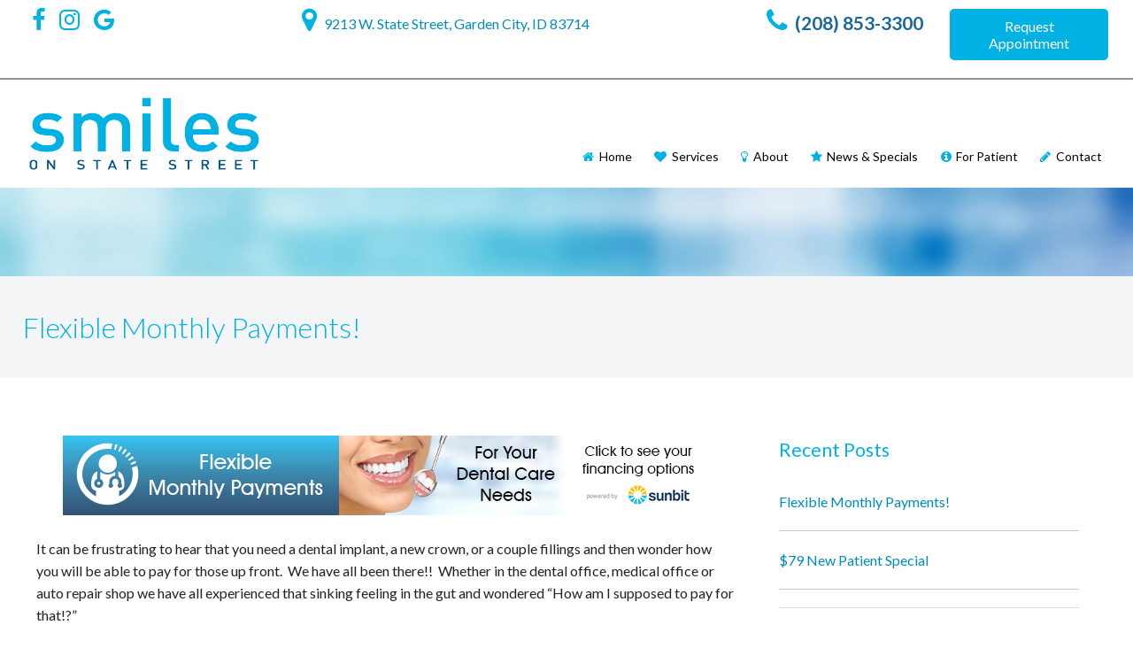

--- FILE ---
content_type: text/html; charset=UTF-8
request_url: https://smilesonstatestreet.com/flexible-monthly-payments/
body_size: 12183
content:
<!DOCTYPE html>
<html lang="en-US">
<head>
<title>Flexible Monthly Payments!</title>

<meta name="keywords" content="" />
<meta name="robots" content="index,follow" />
<meta name="googlebot" content="index,follow" />
<meta name="google-site-verification" content="9A6VWVvlS7I287ICcSF87RIAIyEjOkpNtQhnYpZogjI" />
<meta property="og:title" content="Flexible Monthly Payments!" />
<meta property="og:image" content="https://smilesonstatestreet.com/wp-content/uploads/2021/09/Sunbit-web-banner-dental-300x250-1.png"/>
<meta property="og:description" content="" />
<link rel="shortcut icon" href="https://smilesonstatestreet.com/wp-content/themes/kdw-framework4/images/favicon.ico?v=1769517632" />
<meta charset="UTF-8">
<meta name="viewport" content="width=device-width, initial-scale=1, maximum-scale=1, user-scalable=no">	
<meta http-equiv="X-UA-Compatible" content="IE=7,9,10,edge" >
<link rel="profile" href="//gmpg.org/xfn/11">
<link rel="pingback" href="https://smilesonstatestreet.com/xmlrpc.php">
<!-- Facebook Pixel Code -->
<script>
!function(f,b,e,v,n,t,s)
{if(f.fbq)return;n=f.fbq=function(){n.callMethod?
n.callMethod.apply(n,arguments):n.queue.push(arguments)};
if(!f._fbq)f._fbq=n;n.push=n;n.loaded=!0;n.version='2.0';
n.queue=[];t=b.createElement(e);t.async=!0;
t.src=v;s=b.getElementsByTagName(e)[0];
s.parentNode.insertBefore(t,s)}(window,document,'script',
'https://connect.facebook.net/en_US/fbevents.js');
fbq('init', '431490323930056'); 
fbq('track', 'PageView');
</script>
<noscript>
<img height="1" width="1"
src="https://www.facebook.com/tr?id=431490323930056&ev=PageView
&noscript=1"/>
</noscript>
<!-- End Facebook Pixel Code -->
<meta name='robots' content='max-image-preview:large' />
	<style>img:is([sizes="auto" i], [sizes^="auto," i]) { contain-intrinsic-size: 3000px 1500px }</style>
	<link rel='dns-prefetch' href='//cdn.jsdelivr.net' />
<link rel="alternate" type="application/rss+xml" title="Smiles on State Street | Boise, ID &raquo; Feed" href="https://smilesonstatestreet.com/feed/" />
<link rel="alternate" type="application/rss+xml" title="Smiles on State Street | Boise, ID &raquo; Comments Feed" href="https://smilesonstatestreet.com/comments/feed/" />
<link rel="alternate" type="application/rss+xml" title="Smiles on State Street | Boise, ID &raquo; Flexible Monthly Payments! Comments Feed" href="https://smilesonstatestreet.com/flexible-monthly-payments/feed/" />
<link rel='stylesheet' id='colorbox-theme1-css' href='https://smilesonstatestreet.com/wp-content/plugins/jquery-colorbox/themes/theme1/colorbox.css?ver=4.6.2' type='text/css' media='screen' />
<link rel='stylesheet' id='wp-block-library-css' href='https://smilesonstatestreet.com/wp-includes/css/dist/block-library/style.min.css?ver=6.7.4' type='text/css' media='all' />
<style id='classic-theme-styles-inline-css' type='text/css'>
/*! This file is auto-generated */
.wp-block-button__link{color:#fff;background-color:#32373c;border-radius:9999px;box-shadow:none;text-decoration:none;padding:calc(.667em + 2px) calc(1.333em + 2px);font-size:1.125em}.wp-block-file__button{background:#32373c;color:#fff;text-decoration:none}
</style>
<style id='global-styles-inline-css' type='text/css'>
:root{--wp--preset--aspect-ratio--square: 1;--wp--preset--aspect-ratio--4-3: 4/3;--wp--preset--aspect-ratio--3-4: 3/4;--wp--preset--aspect-ratio--3-2: 3/2;--wp--preset--aspect-ratio--2-3: 2/3;--wp--preset--aspect-ratio--16-9: 16/9;--wp--preset--aspect-ratio--9-16: 9/16;--wp--preset--color--black: #000000;--wp--preset--color--cyan-bluish-gray: #abb8c3;--wp--preset--color--white: #ffffff;--wp--preset--color--pale-pink: #f78da7;--wp--preset--color--vivid-red: #cf2e2e;--wp--preset--color--luminous-vivid-orange: #ff6900;--wp--preset--color--luminous-vivid-amber: #fcb900;--wp--preset--color--light-green-cyan: #7bdcb5;--wp--preset--color--vivid-green-cyan: #00d084;--wp--preset--color--pale-cyan-blue: #8ed1fc;--wp--preset--color--vivid-cyan-blue: #0693e3;--wp--preset--color--vivid-purple: #9b51e0;--wp--preset--gradient--vivid-cyan-blue-to-vivid-purple: linear-gradient(135deg,rgba(6,147,227,1) 0%,rgb(155,81,224) 100%);--wp--preset--gradient--light-green-cyan-to-vivid-green-cyan: linear-gradient(135deg,rgb(122,220,180) 0%,rgb(0,208,130) 100%);--wp--preset--gradient--luminous-vivid-amber-to-luminous-vivid-orange: linear-gradient(135deg,rgba(252,185,0,1) 0%,rgba(255,105,0,1) 100%);--wp--preset--gradient--luminous-vivid-orange-to-vivid-red: linear-gradient(135deg,rgba(255,105,0,1) 0%,rgb(207,46,46) 100%);--wp--preset--gradient--very-light-gray-to-cyan-bluish-gray: linear-gradient(135deg,rgb(238,238,238) 0%,rgb(169,184,195) 100%);--wp--preset--gradient--cool-to-warm-spectrum: linear-gradient(135deg,rgb(74,234,220) 0%,rgb(151,120,209) 20%,rgb(207,42,186) 40%,rgb(238,44,130) 60%,rgb(251,105,98) 80%,rgb(254,248,76) 100%);--wp--preset--gradient--blush-light-purple: linear-gradient(135deg,rgb(255,206,236) 0%,rgb(152,150,240) 100%);--wp--preset--gradient--blush-bordeaux: linear-gradient(135deg,rgb(254,205,165) 0%,rgb(254,45,45) 50%,rgb(107,0,62) 100%);--wp--preset--gradient--luminous-dusk: linear-gradient(135deg,rgb(255,203,112) 0%,rgb(199,81,192) 50%,rgb(65,88,208) 100%);--wp--preset--gradient--pale-ocean: linear-gradient(135deg,rgb(255,245,203) 0%,rgb(182,227,212) 50%,rgb(51,167,181) 100%);--wp--preset--gradient--electric-grass: linear-gradient(135deg,rgb(202,248,128) 0%,rgb(113,206,126) 100%);--wp--preset--gradient--midnight: linear-gradient(135deg,rgb(2,3,129) 0%,rgb(40,116,252) 100%);--wp--preset--font-size--small: 13px;--wp--preset--font-size--medium: 20px;--wp--preset--font-size--large: 36px;--wp--preset--font-size--x-large: 42px;--wp--preset--spacing--20: 0.44rem;--wp--preset--spacing--30: 0.67rem;--wp--preset--spacing--40: 1rem;--wp--preset--spacing--50: 1.5rem;--wp--preset--spacing--60: 2.25rem;--wp--preset--spacing--70: 3.38rem;--wp--preset--spacing--80: 5.06rem;--wp--preset--shadow--natural: 6px 6px 9px rgba(0, 0, 0, 0.2);--wp--preset--shadow--deep: 12px 12px 50px rgba(0, 0, 0, 0.4);--wp--preset--shadow--sharp: 6px 6px 0px rgba(0, 0, 0, 0.2);--wp--preset--shadow--outlined: 6px 6px 0px -3px rgba(255, 255, 255, 1), 6px 6px rgba(0, 0, 0, 1);--wp--preset--shadow--crisp: 6px 6px 0px rgba(0, 0, 0, 1);}:where(.is-layout-flex){gap: 0.5em;}:where(.is-layout-grid){gap: 0.5em;}body .is-layout-flex{display: flex;}.is-layout-flex{flex-wrap: wrap;align-items: center;}.is-layout-flex > :is(*, div){margin: 0;}body .is-layout-grid{display: grid;}.is-layout-grid > :is(*, div){margin: 0;}:where(.wp-block-columns.is-layout-flex){gap: 2em;}:where(.wp-block-columns.is-layout-grid){gap: 2em;}:where(.wp-block-post-template.is-layout-flex){gap: 1.25em;}:where(.wp-block-post-template.is-layout-grid){gap: 1.25em;}.has-black-color{color: var(--wp--preset--color--black) !important;}.has-cyan-bluish-gray-color{color: var(--wp--preset--color--cyan-bluish-gray) !important;}.has-white-color{color: var(--wp--preset--color--white) !important;}.has-pale-pink-color{color: var(--wp--preset--color--pale-pink) !important;}.has-vivid-red-color{color: var(--wp--preset--color--vivid-red) !important;}.has-luminous-vivid-orange-color{color: var(--wp--preset--color--luminous-vivid-orange) !important;}.has-luminous-vivid-amber-color{color: var(--wp--preset--color--luminous-vivid-amber) !important;}.has-light-green-cyan-color{color: var(--wp--preset--color--light-green-cyan) !important;}.has-vivid-green-cyan-color{color: var(--wp--preset--color--vivid-green-cyan) !important;}.has-pale-cyan-blue-color{color: var(--wp--preset--color--pale-cyan-blue) !important;}.has-vivid-cyan-blue-color{color: var(--wp--preset--color--vivid-cyan-blue) !important;}.has-vivid-purple-color{color: var(--wp--preset--color--vivid-purple) !important;}.has-black-background-color{background-color: var(--wp--preset--color--black) !important;}.has-cyan-bluish-gray-background-color{background-color: var(--wp--preset--color--cyan-bluish-gray) !important;}.has-white-background-color{background-color: var(--wp--preset--color--white) !important;}.has-pale-pink-background-color{background-color: var(--wp--preset--color--pale-pink) !important;}.has-vivid-red-background-color{background-color: var(--wp--preset--color--vivid-red) !important;}.has-luminous-vivid-orange-background-color{background-color: var(--wp--preset--color--luminous-vivid-orange) !important;}.has-luminous-vivid-amber-background-color{background-color: var(--wp--preset--color--luminous-vivid-amber) !important;}.has-light-green-cyan-background-color{background-color: var(--wp--preset--color--light-green-cyan) !important;}.has-vivid-green-cyan-background-color{background-color: var(--wp--preset--color--vivid-green-cyan) !important;}.has-pale-cyan-blue-background-color{background-color: var(--wp--preset--color--pale-cyan-blue) !important;}.has-vivid-cyan-blue-background-color{background-color: var(--wp--preset--color--vivid-cyan-blue) !important;}.has-vivid-purple-background-color{background-color: var(--wp--preset--color--vivid-purple) !important;}.has-black-border-color{border-color: var(--wp--preset--color--black) !important;}.has-cyan-bluish-gray-border-color{border-color: var(--wp--preset--color--cyan-bluish-gray) !important;}.has-white-border-color{border-color: var(--wp--preset--color--white) !important;}.has-pale-pink-border-color{border-color: var(--wp--preset--color--pale-pink) !important;}.has-vivid-red-border-color{border-color: var(--wp--preset--color--vivid-red) !important;}.has-luminous-vivid-orange-border-color{border-color: var(--wp--preset--color--luminous-vivid-orange) !important;}.has-luminous-vivid-amber-border-color{border-color: var(--wp--preset--color--luminous-vivid-amber) !important;}.has-light-green-cyan-border-color{border-color: var(--wp--preset--color--light-green-cyan) !important;}.has-vivid-green-cyan-border-color{border-color: var(--wp--preset--color--vivid-green-cyan) !important;}.has-pale-cyan-blue-border-color{border-color: var(--wp--preset--color--pale-cyan-blue) !important;}.has-vivid-cyan-blue-border-color{border-color: var(--wp--preset--color--vivid-cyan-blue) !important;}.has-vivid-purple-border-color{border-color: var(--wp--preset--color--vivid-purple) !important;}.has-vivid-cyan-blue-to-vivid-purple-gradient-background{background: var(--wp--preset--gradient--vivid-cyan-blue-to-vivid-purple) !important;}.has-light-green-cyan-to-vivid-green-cyan-gradient-background{background: var(--wp--preset--gradient--light-green-cyan-to-vivid-green-cyan) !important;}.has-luminous-vivid-amber-to-luminous-vivid-orange-gradient-background{background: var(--wp--preset--gradient--luminous-vivid-amber-to-luminous-vivid-orange) !important;}.has-luminous-vivid-orange-to-vivid-red-gradient-background{background: var(--wp--preset--gradient--luminous-vivid-orange-to-vivid-red) !important;}.has-very-light-gray-to-cyan-bluish-gray-gradient-background{background: var(--wp--preset--gradient--very-light-gray-to-cyan-bluish-gray) !important;}.has-cool-to-warm-spectrum-gradient-background{background: var(--wp--preset--gradient--cool-to-warm-spectrum) !important;}.has-blush-light-purple-gradient-background{background: var(--wp--preset--gradient--blush-light-purple) !important;}.has-blush-bordeaux-gradient-background{background: var(--wp--preset--gradient--blush-bordeaux) !important;}.has-luminous-dusk-gradient-background{background: var(--wp--preset--gradient--luminous-dusk) !important;}.has-pale-ocean-gradient-background{background: var(--wp--preset--gradient--pale-ocean) !important;}.has-electric-grass-gradient-background{background: var(--wp--preset--gradient--electric-grass) !important;}.has-midnight-gradient-background{background: var(--wp--preset--gradient--midnight) !important;}.has-small-font-size{font-size: var(--wp--preset--font-size--small) !important;}.has-medium-font-size{font-size: var(--wp--preset--font-size--medium) !important;}.has-large-font-size{font-size: var(--wp--preset--font-size--large) !important;}.has-x-large-font-size{font-size: var(--wp--preset--font-size--x-large) !important;}
:where(.wp-block-post-template.is-layout-flex){gap: 1.25em;}:where(.wp-block-post-template.is-layout-grid){gap: 1.25em;}
:where(.wp-block-columns.is-layout-flex){gap: 2em;}:where(.wp-block-columns.is-layout-grid){gap: 2em;}
:root :where(.wp-block-pullquote){font-size: 1.5em;line-height: 1.6;}
</style>
<link rel='stylesheet' id='bxslider-style-css' href='//cdn.jsdelivr.net/bxslider/4.2.12/jquery.bxslider.css' type='text/css' media='all' />
<link rel='stylesheet' id='contact-form-7-css' href='https://smilesonstatestreet.com/wp-content/plugins/contact-form-7/includes/css/styles.css?ver=6.0.3' type='text/css' media='all' />
<link rel='stylesheet' id='kdw_testimonials_sheet-css' href='https://smilesonstatestreet.com/wp-content/plugins/kdw-advanced-testimonials/templates/style.css?ver=6.7.4' type='text/css' media='all' />
<link rel='stylesheet' id='ivory-search-styles-css' href='https://smilesonstatestreet.com/wp-content/plugins/add-search-to-menu/public/css/ivory-search.min.css?ver=5.5.9' type='text/css' media='all' />
<link rel='stylesheet' id='foundation-normalize-css' href='https://smilesonstatestreet.com/wp-content/themes/kdw-framework4/foundation/css/normalize.css?ver=6.7.4' type='text/css' media='all' />
<link rel='stylesheet' id='foundation-css' href='https://smilesonstatestreet.com/wp-content/themes/kdw-framework4/foundation/css/foundation.css?ver=6.7.4' type='text/css' media='all' />
<link rel='stylesheet' id='kdw-framework4-style-css' href='https://smilesonstatestreet.com/wp-content/themes/kdw-framework4/style.css?ver=6.7.4' type='text/css' media='all' />
<link rel='stylesheet' id='site-responsive-style-css' href='https://smilesonstatestreet.com/wp-content/themes/kdw-framework4/responsive.css?ver=1' type='text/css' media='all' />
<link rel='stylesheet' id='wp-pagenavi-css' href='https://smilesonstatestreet.com/wp-content/plugins/wp-pagenavi/pagenavi-css.css?ver=2.70' type='text/css' media='all' />
<link rel='stylesheet' id='googleFontsLato-css' href='https://fonts.googleapis.com/css?family=Lato%3A300%2C400%2C700&#038;ver=6.7.4' type='text/css' media='all' />
<link rel='stylesheet' id='googleFontsOpensans-css' href='https://fonts.googleapis.com/css?family=Open+Sans%3A400italic%2C700italic%2C400%2C700&#038;ver=6.7.4' type='text/css' media='all' />
<link rel='stylesheet' id='font-awesome-css' href='https://smilesonstatestreet.com/wp-content/themes/kdw-framework4/font-awsome/css/font-awesome.min.css?ver=6.7.4' type='text/css' media='all' />
<script type="text/javascript" src="https://smilesonstatestreet.com/wp-content/plugins/enable-jquery-migrate-helper/js/jquery/jquery-1.12.4-wp.js?ver=1.12.4-wp" id="jquery-core-js"></script>
<script type="text/javascript" src="https://smilesonstatestreet.com/wp-content/plugins/enable-jquery-migrate-helper/js/jquery-migrate/jquery-migrate-1.4.1-wp.js?ver=1.4.1-wp" id="jquery-migrate-js"></script>
<link rel="https://api.w.org/" href="https://smilesonstatestreet.com/wp-json/" /><link rel="alternate" title="JSON" type="application/json" href="https://smilesonstatestreet.com/wp-json/wp/v2/posts/1087" /><link rel="EditURI" type="application/rsd+xml" title="RSD" href="https://smilesonstatestreet.com/xmlrpc.php?rsd" />
<link rel="canonical" href="https://smilesonstatestreet.com/flexible-monthly-payments/" />
<link rel='shortlink' href='https://smilesonstatestreet.com/?p=1087' />
<link rel="alternate" title="oEmbed (JSON)" type="application/json+oembed" href="https://smilesonstatestreet.com/wp-json/oembed/1.0/embed?url=https%3A%2F%2Fsmilesonstatestreet.com%2Fflexible-monthly-payments%2F" />
<link rel="alternate" title="oEmbed (XML)" type="text/xml+oembed" href="https://smilesonstatestreet.com/wp-json/oembed/1.0/embed?url=https%3A%2F%2Fsmilesonstatestreet.com%2Fflexible-monthly-payments%2F&#038;format=xml" />

        <script type="text/javascript">
            var jQueryMigrateHelperHasSentDowngrade = false;

			window.onerror = function( msg, url, line, col, error ) {
				// Break out early, do not processing if a downgrade reqeust was already sent.
				if ( jQueryMigrateHelperHasSentDowngrade ) {
					return true;
                }

				var xhr = new XMLHttpRequest();
				var nonce = '0c5d718e7a';
				var jQueryFunctions = [
					'andSelf',
					'browser',
					'live',
					'boxModel',
					'support.boxModel',
					'size',
					'swap',
					'clean',
					'sub',
                ];
				var match_pattern = /\)\.(.+?) is not a function/;
                var erroredFunction = msg.match( match_pattern );

                // If there was no matching functions, do not try to downgrade.
                if ( null === erroredFunction || typeof erroredFunction !== 'object' || typeof erroredFunction[1] === "undefined" || -1 === jQueryFunctions.indexOf( erroredFunction[1] ) ) {
                    return true;
                }

                // Set that we've now attempted a downgrade request.
                jQueryMigrateHelperHasSentDowngrade = true;

				xhr.open( 'POST', 'https://smilesonstatestreet.com/wp-admin/admin-ajax.php' );
				xhr.setRequestHeader( 'Content-Type', 'application/x-www-form-urlencoded' );
				xhr.onload = function () {
					var response,
                        reload = false;

					if ( 200 === xhr.status ) {
                        try {
                        	response = JSON.parse( xhr.response );

                        	reload = response.data.reload;
                        } catch ( e ) {
                        	reload = false;
                        }
                    }

					// Automatically reload the page if a deprecation caused an automatic downgrade, ensure visitors get the best possible experience.
					if ( reload ) {
						location.reload();
                    }
				};

				xhr.send( encodeURI( 'action=jquery-migrate-downgrade-version&_wpnonce=' + nonce ) );

				// Suppress error alerts in older browsers
				return true;
			}
        </script>

		<link rel="icon" href="https://smilesonstatestreet.com/wp-content/uploads/2017/08/cropped-Smiles-on-State-icon-32x32.png" sizes="32x32" />
<link rel="icon" href="https://smilesonstatestreet.com/wp-content/uploads/2017/08/cropped-Smiles-on-State-icon-192x192.png" sizes="192x192" />
<link rel="apple-touch-icon" href="https://smilesonstatestreet.com/wp-content/uploads/2017/08/cropped-Smiles-on-State-icon-180x180.png" />
<meta name="msapplication-TileImage" content="https://smilesonstatestreet.com/wp-content/uploads/2017/08/cropped-Smiles-on-State-icon-270x270.png" />
</head>
<body class="post-template-default single single-post postid-1087 single-format-standard kdw-framework4 chrome osx">

<!-- * OFF CANVAS NAV ************************************************************************************************************  -->
  
    
    

<!-- Foundation .off-canvas-wrap start -->
<div class="off-canvas-wrap" data-offcanvas>
	<div class="inner-wrap">
<div class="not-sticky">
	<nav class="main-navigation tab-bar  hide-for-large-up" role="navigation">
      <section id="left-off-canvas-menu" class="left-small">
         <header class="empty-h-tag"><h6>display none</h6></header>
	 <a class="left-off-canvas-toggle menu-icon" href="#"><span></span></a>
	
      </section>
	
    </nav>
</div><!-- sticky -->
<!-- Off Canvas Menu -->
	<aside class="left-off-canvas-menu">

		<div class="off-canvas-extra-content-top hide">Extra Content Top</div>
		
		<ul class="off-canvas-list">
			<li id="menu-item-32" class="fa fa-home menu-item menu-item-type-post_type menu-item-object-page menu-item-home menu-item-32"><a href="https://smilesonstatestreet.com/">Home</a></li>
<li id="menu-item-494" class="fa fa-heart menu-item menu-item-type-post_type menu-item-object-page menu-item-has-children has-dropdown menu-item-494"><a href="https://smilesonstatestreet.com/service-benefits/">Services</a>
<ul class="sub-menu">
	<li id="menu-item-507" class="menu-item menu-item-type-post_type menu-item-object-page menu-item-507"><a href="https://smilesonstatestreet.com/dental-emergencies/">Dental Emergencies</a></li>
	<li id="menu-item-506" class="menu-item menu-item-type-post_type menu-item-object-page menu-item-506"><a href="https://smilesonstatestreet.com/dental-crowns/">Dental Crowns</a></li>
	<li id="menu-item-508" class="menu-item menu-item-type-post_type menu-item-object-page menu-item-508"><a href="https://smilesonstatestreet.com/dental-implants/">Dental Implants</a></li>
	<li id="menu-item-509" class="menu-item menu-item-type-post_type menu-item-object-page menu-item-509"><a href="https://smilesonstatestreet.com/dental-veneers/">Dental Veneers</a></li>
	<li id="menu-item-510" class="menu-item menu-item-type-post_type menu-item-object-page menu-item-510"><a href="https://smilesonstatestreet.com/root-canal-therapy/">Root Canal Therapy</a></li>
	<li id="menu-item-527" class="menu-item menu-item-type-post_type menu-item-object-page menu-item-527"><a href="https://smilesonstatestreet.com/tooth-aches/">Tooth Aches</a></li>
	<li id="menu-item-511" class="menu-item menu-item-type-post_type menu-item-object-page menu-item-511"><a href="https://smilesonstatestreet.com/teeth-whitening/">Teeth Whitening</a></li>
	<li id="menu-item-1046" class="menu-item menu-item-type-post_type menu-item-object-page menu-item-1046"><a href="https://smilesonstatestreet.com/family-dentistry/">Family Dentistry</a></li>
</ul>
</li>
<li id="menu-item-515" class="fa fa-lightbulb-o menu-item menu-item-type-post_type menu-item-object-page menu-item-has-children has-dropdown menu-item-515"><a href="https://smilesonstatestreet.com/about/">About</a>
<ul class="sub-menu">
	<li id="menu-item-871" class="menu-item menu-item-type-post_type menu-item-object-page menu-item-871"><a href="https://smilesonstatestreet.com/meet-the-doctor/">Meet The Doctor</a></li>
	<li id="menu-item-874" class="menu-item menu-item-type-post_type menu-item-object-page menu-item-874"><a href="https://smilesonstatestreet.com/about/">Meet The Team</a></li>
	<li id="menu-item-516" class="menu-item menu-item-type-custom menu-item-object-custom menu-item-516"><a target="_blank" href="https://local.demandforce.com/b/smilesonstatestreet">Testimonials</a></li>
	<li id="menu-item-877" class="menu-item menu-item-type-post_type menu-item-object-page menu-item-877"><a href="https://smilesonstatestreet.com/what-to-expect/">What To Expect</a></li>
</ul>
</li>
<li id="menu-item-521" class="fa fa-star menu-item menu-item-type-post_type menu-item-object-page current_page_parent menu-item-521"><a href="https://smilesonstatestreet.com/news-specials/">News &#038; Specials</a></li>
<li id="menu-item-520" class="fa fa-info-circle menu-item menu-item-type-post_type menu-item-object-page menu-item-has-children has-dropdown menu-item-520"><a href="https://smilesonstatestreet.com/patient-forms/">For Patient</a>
<ul class="sub-menu">
	<li id="menu-item-913" class="menu-item menu-item-type-post_type menu-item-object-page menu-item-913"><a href="https://smilesonstatestreet.com/insurance-faqs/">Insurance Faq&#8217;s</a></li>
	<li id="menu-item-898" class="menu-item menu-item-type-post_type menu-item-object-page menu-item-898"><a href="https://smilesonstatestreet.com/patient-forms/">New Patient Forms</a></li>
	<li id="menu-item-895" class="menu-item menu-item-type-post_type menu-item-object-page menu-item-895"><a href="https://smilesonstatestreet.com/payment-options/">Payment Options</a></li>
</ul>
</li>
<li id="menu-item-93" class="fa fa-pencil menu-item menu-item-type-post_type menu-item-object-page menu-item-93"><a href="https://smilesonstatestreet.com/contact/">Contact</a></li>
		</ul>

<div class="off-canvas-extra-content-bottom">
<div><ul class="mobile-social right">
<li>
<a class="fa fa-facebook" href="https://www.facebook.com/SmilesOnStateStreet" title="Facebook" target="_blank"></a>
</li>
<li>
<a class="fa fa-instagram" href="https://www.instagram.com/smilesonstate/" title="Instagram" target="_blank"></a>
</li>
<li>
<a class="fa fa-google" href="https://www.google.com/search?q=smiles+on+state+street&amp;oq=smiles+on+&amp;aqs=chrome.0.0l2j69i57j0l2j69i60l3.1928j0j4&amp;sourceid=chrome&amp;ie=UTF-8#lrd=0x54aeffed4dca153b:0xdd61dfd39a5648b4,1,,," title="Google " target="_blank"></a>
</li>
</ul>
</div>	
</div>	<!-- end off-canvas-extra-content-bottom -->

	</aside>
<!-- Foundation .off-canvas-wrap end -->
  <!-- --><!-- * END OFF CANVAS NAV ********************************************************************************************************  -->

<div id="page" class="site internal-page"><!-- Start content div -->

<!-- * TOP BAR NAV ***************************************************************************************************************  -->
<!-- Start Foundation Top-bar nav -->
 
    

<!-- End Foundation Top-bar nav -->
<!-- #site-navigation --><!--  * END TOP BAR NAV  *********************************************************************************************************  -->

<header class="internal-header main-header">
  <a class="skip-link screen-reader-text" href="#content">Skip to content</a>

<!-- START kdw-framework 3x Header integration  -->
<div class="top-header clear clearfix show-for-large-up">
	<div class="headerinner">
	<div class="large-3 columns">

										<ul class="header-social">
															<li>
									<a class="fa fa-facebook" href="https://www.facebook.com/SmilesOnStateStreet" title="Facebook" target="_blank"></a>
								</li>
															<li>
									<a class="fa fa-instagram" href="https://www.instagram.com/smilesonstate/" title="Instagram" target="_blank"></a>
								</li>
															<li>
									<a class="fa fa-google" href="https://www.google.com/search?q=smiles+on+state+street&amp;oq=smiles+on+&amp;aqs=chrome.0.0l2j69i57j0l2j69i60l3.1928j0j4&amp;sourceid=chrome&amp;ie=UTF-8#lrd=0x54aeffed4dca153b:0xdd61dfd39a5648b4,1,,," title="Google " target="_blank"></a>
								</li>
													</ul>
					
	</div>
	<div class="small-12 medium-12 large-4 columns">
		<div class="address"><div class="fa fa-map-marker"></div><h3><a href="https://www.google.com/maps/place/Smiles+on+State+Street/@43.677309,-116.300322,15z/data=!4m5!3m4!1s0x0:0xdd61dfd39a5648b4!8m2!3d43.6773092!4d-116.3003216?hl=en-US" target="_blank">9213 W. State Street, Garden City, ID 83714</a></h3></div>
	</div>
	<div class="small-12 medium-12 large-3 columns">
		<div class="headercontact">
																														<h2 class="headerphone subheader"><div class="fa fa-phone"></div><a href="tel:(208) 853-3300" title="Local: Smiles on State Street">(208) 853-3300</a></h2>
																							</div>
	</div>
	<div class="small-12 medium-12 large-2 columns">
		<a href="https://local.demandforce.com/b/smilesonstatestreet/schedule" target="_blank" class="button">Request Appointment</a>
	

	</div>
	</div>
</div>
<div class="header-logo-phone hide-for-large-up">
				
	<div class="headerinner">
		<div class="small-12 medium-6 columns">												
																	<a href="https://smilesonstatestreet.com" title="Smiles on State Street &mdash; Return to Home"><img src="https://smilesonstatestreet.com/wp-content/uploads/2017/08/Smiles-on-State-Street-logo.png" id="logo" /></a>
							</div>
		<div class="small-12 medium-6 columns">	
			<div class="address">
				<div class="fa fa-map-marker"></div><h3><a href="https://www.google.com/maps/place/Smiles+on+State+Street/@43.677309,-116.300322,15z/data=!4m5!3m4!1s0x0:0xdd61dfd39a5648b4!8m2!3d43.6773092!4d-116.3003216?hl=en-US" target="_blank">9213 W. State Street, Garden City, ID 83714</a></h3>
			</div>

			<div class="headercontact">
													<span>Call Today To Schedule</span>
																								<h2 class="headerphone subheader"><div class="fa fa-phone"></div><a href="tel:(208) 853-3300" title="Local: Smiles on State Street">(208) 853-3300</a></h2>
																								</div>
	</div>
	</div>			
</div>

<div class="header-logo-phone show-for-large-up" data-magellan-expedition="fixed">
				
	<div class="headerinner">
														
		
																	<a href="https://smilesonstatestreet.com" title="Smiles on State Street &mdash; Return to Home"><img src="https://smilesonstatestreet.com/wp-content/uploads/2017/08/Smiles-on-State-Street-logo.png" id="logo" /></a>
									
					
	
			<div class="header-navigation">
				

<!-- ** HEADER MENU - DEFAULT MENU *********************************************************************************************  -->
  
 
<nav id="site-navigation" class="main-navigation show-for-large-up" role="navigation">
   
    
<div class="menu-header-menu-container"><ul id="header-menu" class="menu"><li class="fa fa-home menu-item menu-item-type-post_type menu-item-object-page menu-item-home menu-item-32"><a href="https://smilesonstatestreet.com/">Home</a></li>
<li class="fa fa-heart menu-item menu-item-type-post_type menu-item-object-page menu-item-has-children has-dropdown menu-item-494"><a href="https://smilesonstatestreet.com/service-benefits/">Services</a>
<ul class="sub-menu">
	<li class="menu-item menu-item-type-post_type menu-item-object-page menu-item-507"><a href="https://smilesonstatestreet.com/dental-emergencies/">Dental Emergencies</a></li>
	<li class="menu-item menu-item-type-post_type menu-item-object-page menu-item-506"><a href="https://smilesonstatestreet.com/dental-crowns/">Dental Crowns</a></li>
	<li class="menu-item menu-item-type-post_type menu-item-object-page menu-item-508"><a href="https://smilesonstatestreet.com/dental-implants/">Dental Implants</a></li>
	<li class="menu-item menu-item-type-post_type menu-item-object-page menu-item-509"><a href="https://smilesonstatestreet.com/dental-veneers/">Dental Veneers</a></li>
	<li class="menu-item menu-item-type-post_type menu-item-object-page menu-item-510"><a href="https://smilesonstatestreet.com/root-canal-therapy/">Root Canal Therapy</a></li>
	<li class="menu-item menu-item-type-post_type menu-item-object-page menu-item-527"><a href="https://smilesonstatestreet.com/tooth-aches/">Tooth Aches</a></li>
	<li class="menu-item menu-item-type-post_type menu-item-object-page menu-item-511"><a href="https://smilesonstatestreet.com/teeth-whitening/">Teeth Whitening</a></li>
	<li class="menu-item menu-item-type-post_type menu-item-object-page menu-item-1046"><a href="https://smilesonstatestreet.com/family-dentistry/">Family Dentistry</a></li>
</ul>
</li>
<li class="fa fa-lightbulb-o menu-item menu-item-type-post_type menu-item-object-page menu-item-has-children has-dropdown menu-item-515"><a href="https://smilesonstatestreet.com/about/">About</a>
<ul class="sub-menu">
	<li class="menu-item menu-item-type-post_type menu-item-object-page menu-item-871"><a href="https://smilesonstatestreet.com/meet-the-doctor/">Meet The Doctor</a></li>
	<li class="menu-item menu-item-type-post_type menu-item-object-page menu-item-874"><a href="https://smilesonstatestreet.com/about/">Meet The Team</a></li>
	<li class="menu-item menu-item-type-custom menu-item-object-custom menu-item-516"><a target="_blank" href="https://local.demandforce.com/b/smilesonstatestreet">Testimonials</a></li>
	<li class="menu-item menu-item-type-post_type menu-item-object-page menu-item-877"><a href="https://smilesonstatestreet.com/what-to-expect/">What To Expect</a></li>
</ul>
</li>
<li class="fa fa-star menu-item menu-item-type-post_type menu-item-object-page current_page_parent menu-item-521"><a href="https://smilesonstatestreet.com/news-specials/">News &#038; Specials</a></li>
<li class="fa fa-info-circle menu-item menu-item-type-post_type menu-item-object-page menu-item-has-children has-dropdown menu-item-520"><a href="https://smilesonstatestreet.com/patient-forms/">For Patient</a>
<ul class="sub-menu">
	<li class="menu-item menu-item-type-post_type menu-item-object-page menu-item-913"><a href="https://smilesonstatestreet.com/insurance-faqs/">Insurance Faq&#8217;s</a></li>
	<li class="menu-item menu-item-type-post_type menu-item-object-page menu-item-898"><a href="https://smilesonstatestreet.com/patient-forms/">New Patient Forms</a></li>
	<li class="menu-item menu-item-type-post_type menu-item-object-page menu-item-895"><a href="https://smilesonstatestreet.com/payment-options/">Payment Options</a></li>
</ul>
</li>
<li class="fa fa-pencil menu-item menu-item-type-post_type menu-item-object-page menu-item-93"><a href="https://smilesonstatestreet.com/contact/">Contact</a></li>
</ul></div>
</nav><!-- #site-navigation -->
<!--  ** END HEADER MENU *******************************************************************************************************  -->


	</div>		
			

	</div><!-- end .headerinner -->
	<div class="clear clearfix"></div>			
</div><!-- end .header-logo-phone -->



	<div class="clear clearfix"></div>
	<div class="header-slideshow-image">
					<img src="/wp-content/uploads/2017/08/default-header.jpg" alt="Services Dental Cleaning Check Up" class="header-image"/>
			</div>
	

<!-- END kdw-framework 3x Header integration  -->

</header>

	<div class="entry-title-container site-content">
		<div class="contentinner">
		  		<h1 class="entry-title">Flexible Monthly Payments!</h1>
				</div>
	</div>

<div id="content" class="site-content  row">
<div class="contentinner fullinner">
	<div id="primary" class="content-area">
		<main id="main" class="site-main small-12 medium-12 large-8 columns" role="main">

		
			
<article id="post-1087" class="single-article post-1087 post type-post status-publish format-standard has-post-thumbnail hentry category-news wordpress-sticky">
	<header class="entry-header hide">
		<h1 class="entry-title">Flexible Monthly Payments!</h1>
		<div class="entry-meta">
					</div><!-- .entry-meta -->
	</header><!-- .entry-header -->

	<div class="entry-content">
			<p><a href="https://apply.sunbit.com/SmilesStateStreet" rel="noopener" target="_blank"><img fetchpriority="high" decoding="async" src="https://smilesonstatestreet.com/wp-content/uploads/2021/09/Sunbit-web-banner-dental-728x90-1.png" alt="Sunbit Web banner" width="728" height="90" class="aligncenter size-full wp-image-1089 colorbox-1087" srcset="https://smilesonstatestreet.com/wp-content/uploads/2021/09/Sunbit-web-banner-dental-728x90-1.png 728w, https://smilesonstatestreet.com/wp-content/uploads/2021/09/Sunbit-web-banner-dental-728x90-1-300x37.png 300w" sizes="(max-width: 728px) 100vw, 728px" /></a><br />
It can be frustrating to hear that you need a dental implant, a new crown, or a couple fillings and then wonder how you will be able to pay for those up front.  We have all been there!!  Whether in the dental office, medical office or auto repair shop we have all experienced that sinking feeling in the gut and wondered “How am I supposed to pay for that!?”</p>
<p>Well, we are excited about a new payment option for all of our patients!  It will allow you to split your payments into flexible monthly payments with as little as $1 down.   It is simple, quick, and no hidden fees.  And, there is no hard credit check before reviewing your payment options!  Other financing options would sometimes come with hidden fees or would advertise a 0% interest rate only to have that interest added to the principal once you happened to be late on one payment.  The options are simple and can be spread out into 6, 12, 18, or 24 month payments.  With each option, you will be able to see your down payment, your monthly payment, your interest rate, and the total finance charge!  We couldn’t ask for more transparency!</p>
<p>So if you are wondering how you will pay for your next dental visit, click on the <a href="https://apply.sunbit.com/SmilesStateStreet" rel="noopener" target="_blank">Sunbit link</a> and check it out!</p>
			</div><!-- .entry-content -->

	<footer class="entry-footer">
		<span class="cat-links">Posted in <a href="https://smilesonstatestreet.com/category/news/" rel="category tag">News</a></span>	</footer><!-- .entry-footer -->
</article><!-- #post-## -->

			
	<nav class="navigation post-navigation" aria-label="Posts">
		<h2 class="screen-reader-text">Post navigation</h2>
		<div class="nav-links"><div class="nav-previous"><a href="https://smilesonstatestreet.com/79-new-patient-special/" rel="prev">$79 New Patient Special</a></div></div>
	</nav>
		
		</main><!-- #main -->
	</div><!-- #primary -->






<div id="secondary" class="widget-area aside medium-12 large-4 columns right" role="complementary">
	
		<aside id="recent-posts-2" class="widget sidebar-widget widget_recent_entries">
		<h3 class="widget-title">Recent Posts</h3>
		<ul>
											<li>
					<a href="https://smilesonstatestreet.com/flexible-monthly-payments/" aria-current="page">Flexible Monthly Payments!</a>
									</li>
											<li>
					<a href="https://smilesonstatestreet.com/79-new-patient-special/">$79 New Patient Special</a>
									</li>
					</ul>

		</aside><aside id="text-2" class="widget sidebar-widget widget_text">			<div class="textwidget"><hr/>
<p>&nbsp;</p>
</div>
		</aside><aside id="categories-2" class="widget sidebar-widget widget_categories"><h3 class="widget-title">Categories</h3>
			<ul>
					<li class="cat-item cat-item-1"><a href="https://smilesonstatestreet.com/category/news/">News</a>
</li>
	<li class="cat-item cat-item-7"><a href="https://smilesonstatestreet.com/category/specials/">Specials</a>
</li>
			</ul>

			</aside></div><!-- #secondary -->

 

</div>
</div><!-- #content --><!-- end foundation row -->
<!-- start custom footer Content -->
<h2 class="map-title">Find Our Office</h2>
<div class="map-container"><iframe src="https://www.google.com/maps/embed?pb=!1m14!1m8!1m3!1d11542.395960287035!2d-116.3003216!3d43.6773092!3m2!1i1024!2i768!4f13.1!3m3!1m2!1s0x0%3A0xdd61dfd39a5648b4!2sSmiles+on+State+Street!5e0!3m2!1sen!2sus!4v1503967088162" width="800" height="600" frameborder="0" style="border:0" allowfullscreen></iframe></div>


<!-- end custom footer Content -->
<!-- Start Options Global Footer -->
<!-- End Options Global Footer -->

<!-- footer start widget -->
	<div class="widget-container clear clearfix">
			<div class="headerinner" data-equalizer data-options="equalize_on_stack: true" data-equalizer-mq="medium-up">
				<aside id="nav_menu-2" class="widget widget_nav_menu small-12 medium-4 large-2 small-centered medium-centered large-centered columns left" data-equalizer-watch><h3 class="widget-title">Patient Resources</h3><div class="menu-resource-menu-container"><ul id="menu-resource-menu" class="menu"><li id="menu-item-783" class="menu-item menu-item-type-post_type menu-item-object-page menu-item-783"><a href="https://smilesonstatestreet.com/patient-forms/">Patient Forms</a></li>
<li id="menu-item-782" class="menu-item menu-item-type-post_type menu-item-object-page menu-item-782"><a href="https://smilesonstatestreet.com/insurance-faqs/">Insurance Faq&#8217;s</a></li>
<li id="menu-item-903" class="menu-item menu-item-type-post_type menu-item-object-page menu-item-903"><a href="https://smilesonstatestreet.com/payment-options/">Payment Options</a></li>
<li id="menu-item-904" class="menu-item menu-item-type-post_type menu-item-object-page menu-item-904"><a href="https://smilesonstatestreet.com/in-house-discount-plan/">In-House Discount Plan</a></li>
<li id="menu-item-905" class="menu-item menu-item-type-post_type menu-item-object-page current_page_parent menu-item-905"><a href="https://smilesonstatestreet.com/news-specials/">News &#038; Specials</a></li>
</ul></div></aside><aside id="nav_menu-3" class="widget widget_nav_menu small-12 medium-4 large-2 small-centered medium-centered large-centered columns left" data-equalizer-watch><h3 class="widget-title">View Our Services</h3><div class="menu-service-menu-container"><ul id="menu-service-menu" class="menu"><li id="menu-item-780" class="menu-item menu-item-type-post_type menu-item-object-page menu-item-780"><a href="https://smilesonstatestreet.com/service-benefits/">General Dentistry</a></li>
<li id="menu-item-777" class="menu-item menu-item-type-post_type menu-item-object-page menu-item-777"><a href="https://smilesonstatestreet.com/dental-implants/">Dental Implants</a></li>
<li id="menu-item-776" class="menu-item menu-item-type-post_type menu-item-object-page menu-item-776"><a href="https://smilesonstatestreet.com/dental-crowns/">Crowns</a></li>
<li id="menu-item-778" class="menu-item menu-item-type-post_type menu-item-object-page menu-item-778"><a href="https://smilesonstatestreet.com/dental-veneers/">Veneers</a></li>
<li id="menu-item-779" class="menu-item menu-item-type-post_type menu-item-object-page menu-item-779"><a href="https://smilesonstatestreet.com/root-canal-therapy/">Root Canal</a></li>
<li id="menu-item-781" class="menu-item menu-item-type-post_type menu-item-object-page menu-item-781"><a href="https://smilesonstatestreet.com/teeth-whitening/">Teeth Whitening</a></li>
</ul></div></aside><aside id="nav_menu-4" class="widget widget_nav_menu small-12 medium-4 large-2 small-centered medium-centered large-centered columns left" data-equalizer-watch><h3 class="widget-title">About Us</h3><div class="menu-about-menu-container"><ul id="menu-about-menu" class="menu"><li id="menu-item-772" class="menu-item menu-item-type-post_type menu-item-object-page menu-item-772"><a href="https://smilesonstatestreet.com/about/">About</a></li>
<li id="menu-item-906" class="menu-item menu-item-type-post_type menu-item-object-page menu-item-906"><a href="https://smilesonstatestreet.com/meet-the-doctor/">Meet The Doctor</a></li>
<li id="menu-item-773" class="menu-item menu-item-type-post_type menu-item-object-page menu-item-773"><a href="https://smilesonstatestreet.com/contact/">Location</a></li>
</ul></div></aside><aside id="wp_editor_widget-2" class="widget WP_Editor_Widget small-12 medium-4 large-2 small-centered medium-centered large-centered columns left" data-equalizer-watch><h3 class="widget-title">Our Accreditations</h3><div class="small-12 medium-6 large-6 columns"><a href="https://smilesonstatestreet.com/wp-content/uploads/2017/08/ADA.png"><img class="aligncenter size-full wp-image-786" src="https://smilesonstatestreet.com/wp-content/uploads/2017/08/ADA.png" alt="" width="139" height="55" /></a> <!-- END: BBB AB Seal --></div>
<div class="small-12 medium-6 large-6 columns"> </div>
</aside>
		 <div id="widget_code_php_in_widget-2" class="widget code_php_in_widget" data-version="1.4">
		 	<h3 class="widget-title widget_title">
		 		<span>Follow Us</span>
		 	</h3>
			<div>
								<div class="execphpwidget">						<ul class="footer-social">
															<li>
									<a href="https://www.facebook.com/SmilesOnStateStreet" title="Facebook" target="_blank"><img src="https://smilesonstatestreet.com/wp-content/uploads/2017/08/facebook.png" /></a>
								</li>
															<li>
									<a href="https://www.instagram.com/smilesonstate/" title="Instagram" target="_blank"><img src="https://smilesonstatestreet.com/wp-content/uploads/2017/08/INSTAGRAM-1.png" /></a>
								</li>
															<li>
									<a href="https://www.google.com/search?q=smiles+on+state+street&amp;oq=smiles+on+&amp;aqs=chrome.0.0l2j69i57j0l2j69i60l3.1928j0j4&amp;sourceid=chrome&amp;ie=UTF-8#lrd=0x54aeffed4dca153b:0xdd61dfd39a5648b4,1,,," title="Google " target="_blank"><img src="https://smilesonstatestreet.com/wp-content/uploads/2019/11/google.png" /></a>
								</li>
													</ul>
					</div>
			</div>
		</div> 
		 <div id="widget_code_php_in_widget-3" class="widget code_php_in_widget" data-version="1.4">
		 	<h3 class="widget-title widget_title">
		 		<span>Schedule Today!</span>
		 	</h3>
			<div>
								<div class="execphpwidget">	<div class="footercontact clear clearfix">
												
																								<h2 class="headerphone subheader"><div class="fa fa-phone"></div><a href="tel:(208) 853-3300" title="Local: Smiles on State Street">(208) 853-3300</a></h2>
																					
					</div>
<p class="text-center">9213 W. State Street<br />
Garden City, ID 83714</p></div>
			</div>
		</div> 			</div>
	</div>
<!-- end footer widget -->

			<div class="clear clearfix"></div>
			<!-- Footer location below -->
				<footer id="colophon" class="site-footer" role="contentinfo">			
					

<div class="site-info">	</div><!-- .site-info -->

<!-- Footer Disclaimer area -->
<div id="key-footer"><!-- key footer -->

	<div class="copywrite-and-developed-by row">
	  <div class="small-12 medium-6 large-9 small-centered medium-centered large-centered columns"> 
		<p id="copyright">&copy; 2026 <a href="https://smilesonstatestreet.com">Smiles on State Street</a> &mdash;  All Rights Reserved
		<span id="developer"><a href="https://www.keydesignwebsites.com/" title="Site by Key Design Websites" target="_blank">Site built &#38; hosted by <span class="copyrightkey">&nbsp;Key Design Websites</span></a></span>
		</p>			
	  </div>
	</div>

	<div class="legal-disclaimer row">
	  <div class="small-12 medium-6 large-9 small-centered medium-centered large-centered columns">
	 	 <div class="hide-for-small-only"><ul id="menu-legal-menu" class="menu"><li id="menu-item-792" class="menu-item menu-item-type-post_type menu-item-object-page menu-item-792"><a href="https://smilesonstatestreet.com/disclaimer-2/">Disclaimer</a></li>
<li id="menu-item-793" class="menu-item menu-item-type-post_type menu-item-object-page menu-item-793"><a href="https://smilesonstatestreet.com/linking-policy-2/">Linking Policy</a></li>
<li id="menu-item-794" class="menu-item menu-item-type-post_type menu-item-object-page menu-item-794"><a href="https://smilesonstatestreet.com/privacy-policy-2/">Privacy Policy</a></li>
<li id="menu-item-795" class="menu-item menu-item-type-post_type menu-item-object-page menu-item-795"><a href="https://smilesonstatestreet.com/terms-of-use-2/">Terms of Use</a></li>
<li id="menu-item-796" class="menu-item menu-item-type-post_type menu-item-object-page menu-item-796"><a href="https://smilesonstatestreet.com/testimonials-disclosure-2/">Testimonials Disclosure</a></li>
</ul></div>	  </div>
	</div>

</div><!-- key footer -->
<!-- Footer Disclaimer area -->





<div class="clear clearfix"></div>				
</footer>
			
<!-- #colophon -->
	
</div>
	
<!-- #page --><!-- End content div -->


					<script type="text/javascript">
			 var _gaq = _gaq || [];
			 _gaq.push(['_setAccount', 'UA-128952221-1']);
			 _gaq.push(['_trackPageview']);
			  (function() {
				var ga = document.createElement('script'); ga.type = 'text/javascript'; ga.async = true;
				ga.src = ('https:' == document.location.protocol ? 'https://ssl' : 'http://www') + '.google-analytics.com/ga.js';
				var s = document.getElementsByTagName('script')[0]; s.parentNode.insertBefore(ga, s);
				 })();
				</script>
				
		<script type="text/javascript" id="colorbox-js-extra">
/* <![CDATA[ */
var jQueryColorboxSettingsArray = {"jQueryColorboxVersion":"4.6.2","colorboxInline":"false","colorboxIframe":"false","colorboxGroupId":"","colorboxTitle":"","colorboxWidth":"false","colorboxHeight":"false","colorboxMaxWidth":"false","colorboxMaxHeight":"false","colorboxSlideshow":"false","colorboxSlideshowAuto":"false","colorboxScalePhotos":"true","colorboxPreloading":"false","colorboxOverlayClose":"true","colorboxLoop":"true","colorboxEscKey":"true","colorboxArrowKey":"true","colorboxScrolling":"true","colorboxOpacity":"0.75","colorboxTransition":"elastic","colorboxSpeed":"350","colorboxSlideshowSpeed":"2500","colorboxClose":"close","colorboxNext":"next","colorboxPrevious":"previous","colorboxSlideshowStart":"start slideshow","colorboxSlideshowStop":"stop slideshow","colorboxCurrent":"{current} of {total} images","colorboxXhrError":"This content failed to load.","colorboxImgError":"This image failed to load.","colorboxImageMaxWidth":"95%","colorboxImageMaxHeight":"95%","colorboxImageHeight":"false","colorboxImageWidth":"false","colorboxLinkHeight":"false","colorboxLinkWidth":"false","colorboxInitialHeight":"100","colorboxInitialWidth":"300","autoColorboxJavaScript":"true","autoHideFlash":"","autoColorbox":"true","autoColorboxGalleries":"","addZoomOverlay":"","useGoogleJQuery":"","colorboxAddClassToLinks":""};
/* ]]> */
</script>
<script type="text/javascript" src="https://smilesonstatestreet.com/wp-content/plugins/jquery-colorbox/js/jquery.colorbox-min.js?ver=1.4.33" id="colorbox-js"></script>
<script type="text/javascript" src="https://smilesonstatestreet.com/wp-content/plugins/jquery-colorbox/js/jquery-colorbox-wrapper-min.js?ver=4.6.2" id="colorbox-wrapper-js"></script>
<script type="text/javascript" src="//cdn.jsdelivr.net/bxslider/4.2.12/jquery.bxslider.min.js?ver=1" id="bxslider-js-js"></script>
<script type="text/javascript" src="https://smilesonstatestreet.com/wp-includes/js/dist/hooks.min.js?ver=4d63a3d491d11ffd8ac6" id="wp-hooks-js"></script>
<script type="text/javascript" src="https://smilesonstatestreet.com/wp-includes/js/dist/i18n.min.js?ver=5e580eb46a90c2b997e6" id="wp-i18n-js"></script>
<script type="text/javascript" id="wp-i18n-js-after">
/* <![CDATA[ */
wp.i18n.setLocaleData( { 'text direction\u0004ltr': [ 'ltr' ] } );
/* ]]> */
</script>
<script type="text/javascript" src="https://smilesonstatestreet.com/wp-content/plugins/contact-form-7/includes/swv/js/index.js?ver=6.0.3" id="swv-js"></script>
<script type="text/javascript" id="contact-form-7-js-before">
/* <![CDATA[ */
var wpcf7 = {
    "api": {
        "root": "https:\/\/smilesonstatestreet.com\/wp-json\/",
        "namespace": "contact-form-7\/v1"
    },
    "cached": 1
};
/* ]]> */
</script>
<script type="text/javascript" src="https://smilesonstatestreet.com/wp-content/plugins/contact-form-7/includes/js/index.js?ver=6.0.3" id="contact-form-7-js"></script>
<script type="text/javascript" src="https://smilesonstatestreet.com/wp-content/themes/kdw-framework4/foundation/js/foundation.min.js?ver=1" id="foundation-js-js"></script>
<script type="text/javascript" src="https://smilesonstatestreet.com/wp-content/themes/kdw-framework4/foundation/js/vendor/modernizr.js?ver=1" id="foundation-modernizr-js-js"></script>
<script type="text/javascript" src="https://smilesonstatestreet.com/wp-content/themes/kdw-framework4/js/navigation.js?ver=20120206" id="kdw-framework4-navigation-js"></script>
<script type="text/javascript" src="https://smilesonstatestreet.com/wp-content/themes/kdw-framework4/js/skip-link-focus-fix.js?ver=20130115" id="kdw-framework4-skip-link-focus-fix-js"></script>
<script type="text/javascript" src="https://smilesonstatestreet.com/wp-includes/js/comment-reply.min.js?ver=6.7.4" id="comment-reply-js" async="async" data-wp-strategy="async"></script>
<script type="text/javascript" id="ivory-search-scripts-js-extra">
/* <![CDATA[ */
var IvorySearchVars = {"is_analytics_enabled":"1"};
/* ]]> */
</script>
<script type="text/javascript" src="https://smilesonstatestreet.com/wp-content/plugins/add-search-to-menu/public/js/ivory-search.min.js?ver=5.5.9" id="ivory-search-scripts-js"></script>


    
    


<!-- close the off-canvas menu -->
		<a class="exit-off-canvas"></a>
	</div><!-- .inner-wrap -->
</div><!-- .off-canvas-wrap -->	
 

	<script>
		/* This is required for foundations off-canvas menu to fire */
		jQuery(document).ready(function ($) {
		  'use strict';
			$(document).foundation();
		    $('a.left-off-canvas-toggle').on('click',function(){
		        //Don't need to put anything here
		        //https://github.com/zurb/foundation/issues/5343
		    });
			
		 $(".slideshow").css("visibility", "visible");

	function tick(){
      $('#testimonialscroller li:first').slideUp( function () { $(this).appendTo($('#testimonialscroller')).slideDown(); });
    }
  	setInterval(function(){ tick () }, 5000);



		});
	</script>
<script>		
	jQuery(document).ready(function ($) {
		'use strict';
			$(window).scroll(function() {
  				if ($(document).scrollTop() > 50) {
    					$('.header-logo-phone').addClass('shrink');
  					} else {
   					 $('.header-logo-phone').removeClass('shrink');
  					}
			});
			$('.code_php_in_widget').addClass('small-12 medium-4 large-2 columns');
			$('.map-container')
			.click(function(){
				$(this).find('iframe').addClass('clicked')})
			.mouseleave(function(){
				$(this).find('iframe').removeClass('clicked')
			});

			$('.nav-primary .search-toggle').click(function(e){
				e.preventDefault();
				$(this).parent().toggleClass('active').find('input[type="search"]').focus();
			});

		
			$('.off-canvas-list li').removeClass('fa fa-lightbulb-o fa-star fa-info-circle fa-pencil fa-heart fa-home');
	

		});
</script>


<script type="text/javascript">
!function(){function t(){var t=r("utm_content");if(t){var e=new Date;e.setDate(e.getDate()+30),document.cookie=t+";expires="+e.toGMTString()+";path=/"}else if(document.cookie)for(var o=document.cookie.split(/; */),n=0;n<o.length;n++)if(0===o[n].toLowerCase().trim().indexOf("utm_content=")){t=o[n];break}return t}function e(t){try{console.log(t)}catch(e){alert(t)}}function r(t){var e=top.location.search?top.location.search.substring(1):null;if(e)for(var r=e.split("&"),o=0;o<r.length;o++)if(0===r[o].toLowerCase().trim().indexOf(t+"="))return r[o];return null}var o="",n=r("mctest");if(n)e("dnr tag version: 20160125"),o="http://localhost:8080/rip/library/dnr/mcDnrTag.debug.js";else{var a=t(),c="";a&&(c=top.location.search?0<=top.location.search.indexOf("utm_content")?top.location.search:top.location.search+"&"+a:"?"+a,o="https://script.advertiserreports.com/redirector/dnr"+c)}if(o){var i=document.createElement("script");i.src=o,i.type="text/javascript",scriptTag=document.getElementsByTagName("script")[0],scriptTag.parentNode.appendChild(i)}}();
</script>

<script defer src="https://connect.podium.com/widget.js#ORG_TOKEN=3cd6856b-a162-4f3c-9e82-50c3c95f8538" id="podium-widget" data-organization-api-token="3cd6856b-a162-4f3c-9e82-50c3c95f8538"></script>

</body>
</html>
<!-- Dynamic page generated in 0.206 seconds. -->
<!-- Cached page generated by WP-Super-Cache on 2026-01-27 12:40:32 -->

<!-- Compression = gzip -->

--- FILE ---
content_type: text/css
request_url: https://smilesonstatestreet.com/wp-content/themes/kdw-framework4/style.css?ver=6.7.4
body_size: 6804
content:
/*
Theme Name: kdw-framework4
Theme URI: http://keydesigndevelopment.com
Author: Thomas W Craig III & Jessica Rodgers
Author URI: http://keydesignwebsites.com/
Description: Key Design Websites Framework 4 is an in-house starter theme. The kdw-framework4 is a mobile friendly theme/framework that uses html5 and css3 concepts. The core is _s from Automatic and Foundation from Zurb with ported kdw-framework3 ACF Website Options, including Custom Branding Integration. Supports Header 100% and Content that is 100% or 60%/40% 3.x translated to (8/4) Zurb Foundation Grid of the viewable area and global or page specific sidebars. Simple Zurb Foundation classes can easily be added to simplify and enhance the site experience and functionality.
Version: 1.0.0002
License: GNU General Public License v2 or later
License URI: http://www.gnu.org/licenses/gpl-2.0.html
Text Domain: kdw-framework4
Tags:

This theme, like WordPress, is licensed under the GPL.
Use it to make something cool, have fun, and share what you've learned with others.

kdw-framework4 is based on Underscores http://underscores.me/, (C) 2012-2015 Automattic, Inc.
Underscores is distributed under the terms of the GNU GPL v2 or later.

Normalizing styles have been helped along thanks to the fine work of
Nicolas Gallagher and Jonathan Neal http://necolas.github.com/normalize.css/
*/
/*
*******************************************************************************************************************
*******************************************************************************************************************
*/
/*
This theme is built for Key Design Websites and implements _s from Automatic and the Zurb foundation css framework. 
For this theme I have separated out the css sheets to make it easier to migrate from 3.x to 4.x

Please do not modify the normalize.css or the underscores.css sheets. The underscores.css by my default commented out.
The framwork3.x sheet is also commented out and is from well our 3.x theme and is for testing and comparison.

Try to use the .classes as described in the docs http://foundation.zurb.com/docs/

The header and footer are set to be 100% width. 

The page content .row is either medium-12 large-12 columns in full-width or medium-8 large-8 columns + medium-4 large-4 columns with sidebars.

The contact .row is either medium-6 large-6 columns in full-width or medium-4 large-4, medium-4 large-6, medium-4 large-2 with sidebars.

Minimal css has been used in the set-up of this theme/framework in an effort to reduce build time. 

Make modifications in .the responsive.css for anything responsive that can not be handled by the foundation css framework.
*/
/*
*******************************************************************************************************************
** STYLE SHEET INCLUDES
*******************************************************************************************************************
*/
@import url( 'normalize.css' );
/*@import url( 'underscores.css' );*/
/* @import url( 'framework3x.css' ); */
/*
*******************************************************************************************************************
** STYLES
*******************************************************************************************************************
*/



/********* GLOBAL STYLES  ***************/


body {background-color: #fff;}
.entry-title {display: block; }
.empty-h-tag {display: hidden; display: none; }
#content {width: 100%;}
#content.site-content.row {max-width: 100%; width:100%;}
.contentinner,.headerinner{margin: 0 auto;}
.template-fullwidth .aside {display: none;}
h2.headerphone.subheader a {color: unset;}


/************* HEADER *************/

.header-logo-phone {
  	width: 100%;
  	height: auto;
  	padding:  0;
  	-webkit-box-shadow: 0 8px 6px -6px rgba(0, 0, 0, 0.4);
	-moz-box-shadow: 0 8px 6px -6px rgba(0, 0, 0, 0.4);
	 box-shadow: 0 8px 6px -6px rgba(0, 0, 0, 0.4);
}

#logo{
	padding:  20px;
	float: left;
}

.headercontact { 
	width:  100%;
  	margin: 0;
  	text-align: center;
}

.headercontact span, .address h3 {
  	font-family: 'Lato', sans-serif;
  	color: #000;
  	font-size: 16px;
  	margin: 0;
  	padding:  0;
  	line-height:  44px;
  	display: inline-block;
}

.headercontact span{
	float: left;

	margin-right:  20px;
}
h2.headerphone.subheader{
	margin:  0;
	font-family: 'Lato', sans-serif;
	float:  left;
	padding:  0;
}

.fa-phone:before, .fa-map-marker:before{
	color:  #00b1e4;
	font-size:  30px;
	display: inline-block;
	margin-right:  8px;
	line-height:  44px;
}

h2.headerphone.subheader a {
  color: #1a679b;
  font-size:  24px;
  font-weight:  bold;
  text-decoration: none;
}


.header-slideshow-image{
	position: relative;
	height: auto;
}
.home .header-slideshow-image {max-height: inherit !important;}
.header-image{
	width:  100%;
}


.top-header{
	background: #fff;
	border-bottom:  2px solid #959595;
}

.tagline h3{
	text-transform: uppercase;
	text-align: center;
	font-weight: bold;
	color: #fff;
}



.tagline h2{
	text-align: center;
	color: #fff;
	font-size: 70px;
	font-weight: 300;
	line-height:  1.7;
	text-shadow: 1px 1px 2px rgba(38, 38, 38, 1);
	margin:  0;
}
.tagline h3{
	color: #fff;
	text-shadow: 1px 1px 2px rgba(38, 38, 38, 1);
}







/************* SIDEBAR *************/



.widget {
  margin: 0 auto;
}

.sidebar-header {
  padding: 10px 0;
  background-color: #ccc;
}

.sidebar-image {
  display: block;
  margin: 0 auto;
}

.widget-border {
  display: block;
  width: 100%;
  clear: both;
  margin: 0 auto;
}

.widget-location .acf-map {
  height: 400px;
}

.service-link, .sidebar-widget{
	margin:  0;
	padding:  0 20px;
}
.sidebar-widget ul{
	margin:  0;
	list-style:  none;
}
.service-link li, .sidebar-widget li{
	border-bottom: 1px solid #ccc;
	list-style:  none;
	padding:  20px 0;
}

/************ SEARCH  *******************/


.astm-search-menu{
	background:  transparent !important;
}

li.astm-search-menu svg.search-icon path {
fill: #00b1e4;
}


/************* staff bio ***************/

.about-us .entry-content{
	margin-bottom:  70px;
}

.dr-bio{
	background:  #ebebeb;
	padding:  40px 0;
}


/************* CALL TO ACTION *************/

.call-to-action ul{
	margin: 0;
	list-style: none;
}

.call-to-action li{
	width: 23%;
	float: left;
	margin: 1%;
}

.call-to-action h3{color: #1a679b; font-size: 21px; font-weight: bold; margin-top: 20px;}

.call-to-action img{display: block; margin: 0 auto; padding:27px 0; vertical-align: middle;}


.hi-icon {
	display: block;
	font-size: 0px;
	cursor: pointer;
	margin: 0 auto;
	width: 160px;
	height: 160px;
	border-radius: 50%;
	text-align: center;
	position: relative;
	z-index: 1;
	color: #fff;
}

.hi-icon:after {
	pointer-events: none;
	position: absolute;
	width: 100%;
	height: 100%;
	border-radius: 50%;
	content: '';
	-webkit-box-sizing: content-box; 
	-moz-box-sizing: content-box; 
	box-sizing: content-box;
}

.hi-icon:before {

	font-style: normal;
	font-weight: normal;
	font-variant: normal;
	text-transform: none;
	display: block;
	-webkit-font-smoothing: antialiased;
}


/* Effect 1 */
.hi-icon-effect-1 .hi-icon {
	background: #00b1e4;
	-webkit-transition: background 0.2s, color 0.2s;
	-moz-transition: background 0.2s, color 0.2s;
	transition: background 0.2s, color 0.2s;
}

.hi-icon-effect-1 .hi-icon:after {
	top: -7px;
	left: -7px;
	padding: 7px;
	box-shadow: 0 0 0 4px #00b1e4;
	-webkit-transition: -webkit-transform 0.2s, opacity 0.2s;
	-webkit-transform: scale(.8);
	-moz-transition: -moz-transform 0.2s, opacity 0.2s;
	-moz-transform: scale(.8);
	-ms-transform: scale(.8);
	transition: transform 0.2s, opacity 0.2s;
	transform: scale(.8);
	opacity: 0;
}

/* Effect 1a */
.hi-icon-effect-1a .hi-icon:hover {
	background: #00b1e4;
	color: #41ab6b;
}

.hi-icon-effect-1a .hi-icon:hover:after {
	-webkit-transform: scale(1);
	-moz-transform: scale(1);
	-ms-transform: scale(1);
	transform: scale(1);
	opacity: 1;
}




/************* HOME  ****************/

.home-3 img{
	border:  10px solid #fff;
}



/************* CONTENT *************/

#content {
  	clear: both;
	padding: 60px 0;
}

.home #content{padding: 0;}

.page-title { font-size: 14px; font-weight: bold; }
.page-title span { font-style: italic; font-weight: normal; }
.entry-title, .entry-title a { font-size:  32px; line-height:  1.1;   color: #00b1e4; margin: 0; padding: 0; font-weight: 300;}
.entry-title span{display: block; color: #1a679b; font-size: 18px; text-transform: uppercase; letter-spacing: 15px; font-weight: bold; padding-left: 6px;}
.entry-title a:hover { color: #2361a1; text-decoration: none; }

.light h2{
	font-weight:  300;
}


.entry-title-container{
	background:  #f4f5f6;
	padding:  40px 0;
}
.entry-meta { opacity: 0.5; }

.entry-footer {
  text-align: right;
}

.type-post {
  border-bottom: 1px solid #ccc;
  padding-bottom: 0;
}

.contentblock {
  width: 100%;
  display: block;
  clear: both;
}

.contentblock-header {
  background-color: #ccc;
}

.block-single {
  float: left;
  margin: 0 1%;
  background-color: #f4f4f4;
}

.block-single-inner {
  padding: 10px 10px 0px 10px;
}

.block-single-inner p {
  padding-bottom: 10px;
}

.mostrecent h2{
	font-weight:  300;
	margin-bottom:  40px;
}

.testimonial{
	color:  #000;
}

blockquote.testimonial:before{
	color:  #00b1e4;
}
.image-inner{
	overflow:  hidden;
}
.image-inner img {
	border-radius: 50%;
	width: 100%;
	height: 100%; 
	/* width and height can be anything, as long as they're equal */
}

.title-post{
	margin-bottom:  0;
}

.title-post a{
	color:  #1a679b;
}

.readmore{float: right;}

.home-excerpt{
	height: 50px;
	overflow: hidden;
}

.home .recent{padding-bottom: 30px;}

.type-post.has-post-thumbnail{
	border-bottom:  none;
}

.blog .recent{padding-bottom:  20px; border-bottom: 1px solid #ededed; margin-bottom: 30px;}

/* DIRECTION CONTROLS (NEXT / PREV) */

.bx-wrapper .bx-prev {
	left: 10px;
	background: url(images/controls2.png) no-repeat 0 -86px;
}

.bx-wrapper .bx-next {
	right: 10px;
	background: url(images/controls2.png) no-repeat -86px -86px;
}

.bx-wrapper .bx-prev:hover {
	background-position: 0 0;
}

.bx-wrapper .bx-next:hover {
	background-position: -86px 0;
}

.bx-wrapper .bx-controls-direction a {
	position: absolute;
	top: 47%;
	margin-top: -16px;
	outline: 0;
	width: 78px;
	height: 78px;
	text-indent: -9999px;
	z-index: 80;
}

/************* FOOTER *************/

.site-footer {
  clear: both;
  background-color:  #fff;
  border-top:  1px #ebebeb solid;
}

.widget-container{
	background: #fff;
	padding:  40px 0;

}

#menu-service-menu{
	margin: 0;
	padding: 0;
	list-style: none;
}

#menu-service-menu li{
	display: block !important;
}
#menu-service-menu li a{
	color: #000;
	padding-left: 0;
	padding-right: 0;
}

#menu-resource-menu{
	margin: 0;
	padding: 0;
	list-style: none;
}

#menu-resource-menu li{
	display: block !important;
}
#menu-resource-menu li a{
	color: #000;
	padding-left: 0;
	padding-right: 0;
}
#menu-about-menu{
	margin: 0;
	padding: 0;
	list-style: none;
}

#menu-about-menu li{
	display: block !important;
}
#menu-about-menu li a{
	color: #000;
	padding-left: 0;
	padding-right: 0;
}

.footercontact h2.headerphone.subheader{
	background: #fff;
	padding: 0 10px ;
	border:  1px solid #444;
	border-radius:  6px;
	width:  200px;
	margin:  0 auto;
	float:  none;
}

h2.headerphone.subheader a{
	font-size:  21px;
}

/************* FORMS & INPUT AREAS *************/

input, textarea, button { background: #fff; border: 1px solid #ccc; color: #000; font-size: 14px; max-width: 95% !important; padding: 5px; opacity: 0.6; -webkit-border-radius: 3px; border-radius: 3px; }
input[type="submit"] { font-size: 16px; padding: 2px 10px !important; cursor: pointer; }
input:focus, textarea:focus, input[type="submit"]:hover { border-color: #fff; opacity: 1.0; }
input[type="submit"]:active, input[type="submit"]:focus { background-color: #ccc; }
textarea { padding: 0px; margin: 0; width: 100%; }

/* bugfix */
.safari input { padding: 2px 5px; }
.chrome input { padding: 3px 5px; }

.requiredred { color: #c00 !important; }



/************* TEXT, TYPOGRAPHY & FORMATTING *************/

html {font-family: 'Lato', sans-serif; -webkit-text-size-adjust:100%; -ms-text-size-adjust:100%;}
body {margin: 0; font-family: 'Lato', sans-serif;}
h1, h2, h3, h4, h5, h6 {font-family: 'Lato', sans-serif; color: #1a679b; font-weight: normal;}
h1 { font-size: 36px; line-height: 37px; padding: 5px 0px; color: #00b1e4;}
h2 { font-size: 32px; line-height: 36px; padding: 5px 0px; }
h3 { font-size: 21px; line-height: 26px; padding: 5px 0px; color: #00b1e4;}
h4 { font-size: 16px; line-height: 18px; padding: 5px 0px; }
h5 { font-size: 12px; line-height: 18px; padding: 5px 0px; color: #00b1e4;}
h6 { font-size: 10px; line-height: 16px; }

address { font-style: italic; }
abbr[title], acronym[title], dfn[title] { cursor: help; border-bottom: 1px dotted #666; }

blockquote {
  font-style: italic;
  border-left: none;
}

/************* IMAGES & CAPTIONS *************/

img.alignleft { float: left; margin-right: 20px; margin-top: 5px; }
img.alignright { display: block; float: right; margin-left: 20px; margin-top: 5px; }
img.aligncenter { margin-left: auto; margin-right: auto; display: block; clear: both; margin-top: 5px; }

.wp-caption { text-align: center; }
.wp-caption img { margin: 0; padding: 0; border: 0 none; }
.wp-caption .wp-caption-text { margin: 0; padding: 5px; }

/************* BUTTON *************/



.button{
	background: #00b1e4;
	font-size: 16px;
	font-family: 'Lato', sans-serif;
	color: #fff;
	padding-top:  10px;
	padding-bottom:  10px;
	-webkit-border-radius: 5px;
	-moz-border-radius: 5px;
	border-radius: 5px;
	margin-top: 10px;
}

.button:hover, .button:focus{
	background: #1a679b;
}


.dkblue{
	color: #fff;
	font-size: 21px;
	background-color: #1939ad;
}

.dkblue:hover,.dkblue:focus{
	background-color: #0d41ff;
}


.button-container{
	text-align: center;
}

/**************  FLEX VIDEO  ******************/

.flex-video {
  position: relative;
  padding-top: 0; 
  padding-bottom: 55.5%;
  height: 0;
  margin-bottom: 1rem;
  overflow: hidden;
}

/****** FOOTER MAP  ***************/

.map-container {
	width: 100%;
}
.map-container iframe{
	width: 100%;
	display: block;
	max-height: 600px;
	pointer-events: none;
	position: relative; /* IE needs a position other than static */
}
.map-container iframe.clicked{
	pointer-events: auto;
}

.map-title{
	font-size:  40px;
	margin:  0;
	color: #00b1e4;
	padding: 30px 0;
	border-top:  1px solid #dcdbd7;
	border-bottom:  1px solid #dcdbd7;
	font-weight:  300;
	text-align:  center;
}
 [data-magellan-expedition-clone] { visibility:hidden; }
/************* TOP BAR NAV *************/
.top-bar-section li:not(.has-form) a:not(.button) {padding: 0 1.8em; line-height: 5.0rem; background: #000;}
.top-bar {height: auto;}
.top-bar .title-area {width: 37%;}
.top-bar .name{color: #fff; font-weight: bold; letter-spacing: 0; text-transform: uppercase; font-size: 1.714em;}
.top-bar .name a{color: #fff;}
.top-bar-section ul li > a {display: block; width: 100%; color: #fff; font-family: 'Source Sans Pro', sans-serif; font-size: 0.923em;  font-weight: normal; text-transform: uppercase;}
.main-navigation {background: #1a679b; none repeat scroll 0% 0% !important;}
.header-navigation .main-navigation{background-color: transparent !important;}
/************* TOP-BAR SHRINK *************/
.top-bar.shrink {height: 3.546em;filter: progid:DXImageTransform.Microsoft.Alpha(Opacity=0.6);opacity:0.6;transition: all .5s ease;}
.top-bar.shrink ul {height: 3.546em;transition: all .5s ease;}
.top-bar.shrink nav a {line-height: 3.546em;transition: all .5s ease;}
.top-bar-section.shrink li:not(.has-form) a:not(.button) {line-height: 3.546em;}

/************* OFF-CANVAS MOBILE NAV *************/
.left-off-canvas-menu ul{list-style-type: none; padding-top: 0.385em;}
.left-off-canvas-menu ul li a{color: #fff; text-transform: uppercase; padding: 0.385em 0 0.385em 0.385em; display: block;}
.left-off-canvas-menu { background: #1a679b none repeat scroll 0% 0%;}
aside.left-off-canvas-menu {min-height:100vh;}
.right-off-canvas-menu ul{list-style-type: none; padding-top: 0.385em;}
.right-off-canvas-menu ul li a{color: #fff; text-transform: uppercase; padding: 0.385em 0 0.385em 0.385em; display: block;}
.right-off-canvas-menu { background: #1a679b none repeat scroll 0% 0%;}
aside.right-off-canvas-menu {min-height:100vh;}
.off-canvas-extra-content-top, .off-canvas-extra-content-bottom {color: #fff;}
#page.site {min-height:100vh;}
ul#header-menu.menu {list-style-type: none;}
.off-canvas-extra-content-top, .off-canvas-extra-content-bottom {margin: 0 0.385em 0 0.385em;}

/* #left-off-canvas-menu a:after {content: "Menu"; margin: 0 10px 0 20px; color: #fff;} */
#right-off-canvas-menu a:before {content: "Menu"; margin: 0 10px 0 10px; color: #fff;}
/* .tab-bar a:after {content: "Menu"; margin: 0 10px 0 10px; color: #fff;} */



/************* DEFAULT NAV *************/
[data-magellan-expedition], [data-magellan-expedition-clone]{padding: 0;}
.fa{color: #1a679b ;}
.header-navigation {padding-top: 65px;}
#header-menu{margin: 0; float: right;}
#header-menu li{ margin: 0 0.299em;padding: 4px; border-radius:5px;}
#header-menu .fa{font-size: 27px; color: #00b1e4;}
#header-menu a{font-size: 18px;  font-family:  'Lato', sans-serif; }
.menu a, .menu a:link, .menu a:visited {color: #fff;}
.menu .current-menu-item a {color: #C8C8C8;}
.menu-header-menu-container ul li { display: inline-block; }
.current-menu-item a { text-decoration: none; color: #C8C8C8; background-color: inherit; }
.menu {text-transform: none; font-family: inherit; letter-spacing: 0; float: none; background: transparent; padding: 1.429em; }
.menu a, .menu a:link, .menu a:visited { text-decoration: none; color: #000; padding: 0.000em 0.414em; display: inline-block;}
#header-menu .current-menu-item a{ text-decoration: none; color: #fff;}
#header-menu .current-menu-item { background-color: #00b1e4; padding: 4px; border-radius:5px;}
#header-menu .current-menu-item.fa{color: #fff;}
#header-menu a:hover, li.menu-hover > a { color: #fff; }
#header-menu li:hover, li.menu-hover { background-color: #00b1e4; padding: 4px; border-radius:5px;}
#header-menu li.fa:hover{color: #fff;}
#header-menu .sub-menu {display:none; position:absolute;}
nav ul#header-menu.menu li:hover ul {display:block;}
nav il#header-menu.menu {position:relative;}

.menu ul ul { display: none !important; position: absolute; z-index: 1000000; top: 0; left: 100%; }
.menu li ul li:hover ul { display: block !important;}

/* Submenus */
.menu-header-menu-container ul ul li { display: block;}
#header-menu .sub-menu li{
	margin:  0;
	padding:  0;
	border-radius:  0;
}
.menu ul { display: none; position: absolute; z-index: 1000000; float: none; margin: 0; }
.menu ul ul { top: 0; left: 100%; }
.menu ul { border: 1px solid #C8C8C8; background: #00b1e4; }
.menu ul.sub-menu a {color: #fff; padding: 8px 15px; border-right: none; border-bottom: 1px solid #C8C8C8;display: block; }

/* Submenu item hover */
.menu ul.sub-menu a:hover { color: #fff; background: #1a679b; }

/*** HAMBURGER ICON COLOR ***/
.tab-bar .menu-icon { color: #000;}
.tab-bar .menu-icon span::after {box-shadow: 0 0 0 0.077em #fff, 0 0.538em 0 0.077em #fff, 0 1.077em 0 0.077em #fff; width: 1rem; }
.tab-bar .menu-icon span:hover:after { box-shadow: 0 0 0 0.077em #b3b3b3, 0 0.538em 0 0.077em #b3b3b3, 0 1.077em 0 0.077em #b3b3b3; }

/************* SOCIAL *************/
ul.header-social {list-style: none;}
.header-social .fa,.mobile-social .fa{font-size: 27px; color: #00b1e4; line-height: 44px;}
.header-social {list-style-type: none;margin: 0 ;padding: 0; }
.header-social li, .mobile-social li {float: left; margin: 0 0.4231em;padding: 0.077em;}
.header-social li a  {opacity: 1.0;}
.header-social li a:hover{opacity: 0.8;}
.header-social li a img {height: 18px !important;width: auto;}


ul.footer-social {list-style: none;}

.footer-social {list-style-type: none;margin: 0 ;padding: 0; }
.footer-social li{float: left; margin: 0 0.4231em;padding: 0.077em;}
.footer-social li a  {opacity: 1.0;}
.footer-social li a:hover{opacity: 0.8;}
.footer-social li a img {height: 58px !important;width: auto;}

/*--------------------------------------------------------------
# Accessibility
--------------------------------------------------------------*/
/* Text meant only for screen readers. */
.screen-reader-text {clip: rect(0.077em, 0.077em, 0.077em, 0.077em); position: absolute !important; height: 0.077em;width: 0.077em; overflow: hidden;}
.screen-reader-text:focus {background-color: #f1f1f1; border-radius: 0.231em; box-shadow: 0 0 0.154em 0.154em rgba(0, 0, 0, 0.6); clip: auto !important; color: #21759b;display: block; font-size: 1.077em; font-size: 0.875rem; font-weight: bold; height: auto; left: 0.385em; line-height: normal; padding: 1.154em 1.769em 1.077em; text-decoration: none; top: 0.385em; width: auto; z-index: 100000; /* Above WP toolbar. */}

/*************SLIDESHOW & GALLERY *************/
.slideshow {width: 100%; margin: 0 auto; clear: both;}
.slideshow-featuredcontent .caption, .slideshow-nodescription .caption { visibility: hidden !important; }
#slideshow, #slideshow-gallery, .slideshow-gallery {display:none;}
.slideshow { visibility: hidden; } /* Turn images off until loaded */
/* BXslider We do not want any borders or background color */
.bx-wrapper .bx-viewport {-moz-box-shadow: unset;-webkit-box-shadow: unset; transform: unset;  box-shadow: unset;  border: unset;  background: unset; }
.bx-wrapper img {width: 100%;}
.bx-wrapper .bx-viewport {left: -0.000em;}
ul.slideshowheader, ul.servicesslider, ul.slider-testimonial  {margin-left: 0em;}

.gallery-row { padding-bottom: 1.538em; }
.gallery { list-style-type: none; float: left; margin: 0 !important; padding: 0; width: 100%; }
.gallery li img{width: 100%;}
.gallery li {
	float: left;
	width: 23%;
	margin: 1%;
	-moz-transform: scale(1.0) rotate(0deg) translateX(0px) translateY(0px) skewX(0deg) skewY(0deg);
	-webkit-transform: scale(1.0) rotate(0deg) translateX(0px) translateY(0px) skewX(0deg) skewY(0deg);
	-o-transform: scale(1.0) rotate(0deg) translateX(0px) translateY(0px) skewX(0deg) skewY(0deg);
	-ms-transform: scale(1.0) rotate(0deg) translateX(0px) translateY(0px) skewX(0deg) skewY(0deg);
	transform: scale(1.0) rotate(0deg) translateX(0px) translateY(0px) skewX(0deg) skewY(0deg);
	-webkit-transition: all 250ms ease;
	-moz-transition: all 250ms ease;
	-ms-transition: all 250ms ease;
	-o-transition: all 250ms ease;
	transition: all 250ms ease;
}
.gallery li:hover {
	-moz-transform: scale(1.1) rotate(0deg) translateX(0px) translateY(0px) skewX(0deg) skewY(0deg);
	-webkit-transform: scale(1.1) rotate(0deg) translateX(0px) translateY(0px) skewX(0deg) skewY(0deg);
	-o-transform: scale(1.1) rotate(0deg) translateX(0px) translateY(0px) skewX(0deg) skewY(0deg);
	-ms-transform: scale(1.1) rotate(0deg) translateX(0px) translateY(0px) skewX(0deg) skewY(0deg);
	transform: scale(1.1) rotate(0deg) translateX(0px) translateY(0px) skewX(0deg) skewY(0deg);
	-webkit-transition: all 250ms ease;
	-moz-transition: all 250ms ease;
	-ms-transition: all 250ms ease;
	-o-transition: all 250ms ease;
	transition: all 250ms ease;
}

/*************COPYRIGHT/LEGAL MENU*************/
#copyright {padding-top: 0.538em;line-height: 1.923em;text-align: center;text-transform: uppercase;font-size: 0.769em;letter-spacing: 0.231em; margin: 0;}
#copyright, #copyright a, #copyright a:hover {text-decoration: none;color: #000;}
#developer { display: block; opacity: 0.6; -webkit-transition: all 450ms ease;-moz-transition: all 450ms ease;-ms-transition: all 450ms ease;-o-transition: all 450ms ease;transition: all 450ms ease; }
#developer:hover { opacity: 1.0; -webkit-transition: all 450ms ease;-moz-transition: all 450ms ease;-ms-transition: all 450ms ease;-o-transition: all 450ms ease;transition: all 450ms ease; }
.copyrightkey {	background: url('images/kdw-footer.png') left center no-repeat;	width: auto; height: 1.923em; display: inline-block; border: 0; padding-left: 1.923em;}
#menu-legal-menu.menu {text-transform: none; font-family: inherit; font-size: 0.714em; letter-spacing: 0; float: none; background: transparent; padding-bottom: 0.5429em;}
#menu-legal-menu.menu a, #menu-legal-menu.menu a:link, #menu-legal-menu.menu a:visited { text-decoration: none; color: #000; padding: 0.000em 0.714em; }
#menu-legal-menu.menu .current-menu-item a { text-decoration: none; color: #000; background-color: inherit; }
#menu-legal-menu.menu li a { border-right: none; }
#menu-legal-menu.menu a:hover, #menu-legal-menu.menu li.menu-hover > a { color: #000; }
#menu-legal-menu.menu li:hover, #menu-legal-menu.menu li.menu-hover { background: inherit; }
.menu-legal-menu-container { width: 100%; overflow: hidden; }
#menu-legal-menu { list-style: none; position: relative !important; float: left !important; display: block !important; left: 48%; }
#menu-legal-menu li { position: relative !important; float: left !important; display: block !important; right: 50%; }

/*************FOOTER ADDRESS*************/
ul.footer-addresses-location{list-style-type: none; text-align: center; text-transform: uppercase; font-size: 0.769em; letter-spacing: 0.231em;  padding: 0; margin: 0;}
.address-alink {color: #000;}
.address-alink:hover {text-decoration: none;}
.address-0, .address-1, .address-2 { border-right: 0.077em dotted #333; margin-right: 0.385em; }

/*************CONTACT PAGE*************/
.contact-column {margin: 0 2%;}
.contact-column-full {width: 100%; margin: 0;}
.contact-form {background-color: #f4f4f4; padding: 0.769em;}
form .contact-website { position: absolute; left: -769230.692em; } /* 9999999px 769230.692em */
.directions-link {font-size: 0.8em; }
.gm-style img {max-width: 769230.692em !important;} /* 9999999px 769230.692em */
.acf-map {width: 100%; height: 23.077em; margin-top: 1.923em;}

/************* ACCORDION *************/
.accordion .accordion-navigation > a {
  position: relative;
  z-index: 10;
}
ul.accordion  {margin: 0;}
.accordion .accordion-navigation > .content {
  padding: 0 0.9375rem;
  height: 0;
  display: block;
  filter: progid:DXImageTransform.Microsoft.Alpha(Opacity=0);
  opacity: 0;
  transition: all .5s ease;
}
.accordion .accordion-navigation > .content.active {
  height: auto;
  padding: 0.9375rem;
  filter: progid:DXImageTransform.Microsoft.Alpha(enabled=false);
  opacity: 1;
}



--- FILE ---
content_type: text/css
request_url: https://smilesonstatestreet.com/wp-content/themes/kdw-framework4/responsive.css?ver=1
body_size: 1270
content:
/*  Small screens */
@media only screen { } /* Define mobile styles */

@media only screen and (max-width: 40em) { 
	.page-template-template-Full-Width-php .fullinner,.page-template-template-about-php .fullinner{width: 100%; max-width: 100% !important;}
	.page-template-template-Full-Width-php .site-main,.page-template-template-about-php .site-main{padding: 0 !important;}
	.contentinner{width:  96%;}
	.headerinner{width: 96%; }
	#logo{display: block; margin: 0 auto;padding: 10px;}
	.block-single{width: 100% !important; margin-bottom: 20px;}
	.tagline {background: #2b497f; padding: 15px 0;  text-align: center;}
	.top-header h4{text-align: center ; float: none !important;}
	.headercontact{width: 100%;}
	.call-to-action li{width: 100%; margin: 0;}
	.bx-controls.bx-has-controls-direction{display: none;}
	.headercontact span{
		padding-top: 22px;
		font-size: 11px;
		float:  none;
		margin:  0;
		line-height:  1;
	}
	h2.headerphone.subheader {float: none;}
	.tagline {display: none;}
	.top-header .headercontact{
		width: 180px;
		margin:  0 auto;
		text-align:  center;
		float:  none;
	}
	.entry-title span{
		letter-spacing:  1px;
	}
	.readmore{float: none;}
	img.alignleft,img.alignright{float: none; margin: 0 auto; display: block;}
	.footer-social{width: 260px; margin: 0 auto; float: none; display: block;}
	.widget-container{text-align: center;}
	.fa.fa-map-marker {display: none !important;}
	#logo{float: none; display: block; margin: 0 auto;}
	.address h3{text-align: center; line-height: 1;}
	.address {text-align: center;}
	.entry-title, .entry-title a {font-size: 32px; text-align: center;}
} /* max-width 640px, mobile-only styles, use when QAing mobile issues */

/*  Medium screens */
@media only screen and (min-width: 40.063em) { } /* min-width 641px, medium screens */

@media only screen and (min-width: 40.063em) and (max-width: 63.938em) {
	.page-template-template-Full-Width-php .fullinner,.page-template-template-about-php .fullinner{width: 100%; max-width: 100% !important;}
	.page-template-template-Full-Width-php .site-main,.page-template-template-about-php .site-main{padding: 0 !important;}
	.contentinner{width:  96%;}
	.headerinner{width: 96%; }
	#logo{display: block; padding: 10px; float: left; max-width: 300px;}
	.block-single{width: 100% !important; margin-bottom: 20px;}
	.tagline {display: none;}
	.top-header h4{text-align: center ; float: none !important;}

	.call-to-action li{width: 48%;}
	.footer-social{display: inline-block;}
	.headercontact span{
		float:  none;
		margin:  0;
		line-height:  1;
	}
	.block-single{width: 100% !important; margin: 20px 0;}
	#logo{float: none; display: block; max-width: 300px;}
	.entry-title span {font-size: 13px; letter-spacing: 10px;}
	.address{text-align: center;}

	.headercontact span, .address h3 {font-size: 14px;}
	.address {text-align: right;}
	.headercontact {text-align: right; }
	h2.headerphone.subheader {float: none;}
 } /* min-width 641px and max-width 1023px, use when QAing tablet-only issues */

/* Large screens */
@media only screen and (min-width: 64.000em) { } /* min-width 1024px, large screens */

@media only screen and (min-width: 64.000em) and (max-width: 90em) { 
	.page-template-template-Full-Width-php .fullinner,.page-template-template-about-php .fullinner{width: 100%; max-width: 100% !important;}
	.page-template-template-Full-Width-php .site-main,.page-template-template-about-php .site-main{padding: 0 !important;}
	.contentinner{width: 96%; max-width:1400px;}
	.headerinner{width: 98%;}
	#logo {max-width: 300px;}
	#header-menu a {font-size: 14px;}
	.menu {padding: 0.5em;}
	#header-menu .fa {font-size: 14px;}
	.header-logo-phone.shrink #header-menu .sub-menu{background: #00b1e4 !important;}
	.header-logo-phone.shrink {height: 90px; padding: 6px 0;transition: all .5s ease; background-color: rgba(255,255,255,1);}
	.header-logo-phone.shrink .header-navigation{padding-top: 0;}
	.header-logo-phone.shrink #header-menu.menu, .header-logo-phone.shrink ul.header-social  {line-height: 70px;  transition: all .5s ease; padding-top: 0; padding-bottom: 0;margin-top: 0; }
	.header-logo-phone.shrink #logo{height: 70px; padding: 0; transition: all .5s ease; }
	.header-logo-phone.shrink .menu ul { border: 1px solid #C8C8C8; margin-top: 0;}
	.headercontact span {float: right; line-height: 16px; font-size: 12px;}
	h2.headerphone.subheader {float: right;}
	.tagline{
		position: absolute;
		z-index: 30;
		left: 10%;
		bottom: 20px; 
		width: 70%;
	}
	.tagline h2 {font-size: 40px; text-align: left !important;}
	.tagline h3 {text-align: left !important;}
	.tagline p {text-align: left !important;}
	.tagline .button {float: left !important;}
	.widget-container{text-align: center;}
	.widget-container .large-2{width: 33.3333% !important; margin-bottom: 20px;}
	.footer-social{width: 225px; margin: 0 auto; float: none;}
	.header-slideshow-image {max-height: 100px; overflow: hidden;}
} /* min-width 1024px and max-width 1440px, use when QAing large screen-only issues */

/*  XLarge screens */
@media only screen and (min-width: 90.063em) {
#logo {max-width: 400px;}
	.tagline{
		position: absolute;
		z-index: 30;
		right:95px;
		bottom: 100px;
	}
	.contentinner{width: 100%;}
	.entry-title-container .contentinner {max-width: 96%; margin: 0 auto; }	
	.mostrecent .contentinner {max-width: 96%; margin: 0 auto; }
	.contentblock-inner {max-width: 1400px; margin: 0 auto;}
 } /* min-width 1441px, xlarge screens */

@media only screen and (min-width: 90.063em) and (max-width: 120em) {
	.page-template-template-Full-Width-php .fullinner,.page-template-template-about-php .fullinner{width: 100%; max-width: 100% !important;}
	.page-template-template-Full-Width-php .site-main,.page-template-template-about-php .site-main{padding: 0 !important;}
	.contentinner{width: 1400px;}
	.home .fullinner .contentinner{width: 96%; max-width:1800px;}
	
	.headerinner{width: 96%; }
	.header-logo-phone.shrink #header-menu .sub-menu{ background: #00b1e4 !important;}
	.header-logo-phone.shrink {height: 90px; padding: 6px 0;transition: all .5s ease; background-color: rgba(255,255,255,1);}
	.header-logo-phone.shrink .header-navigation{padding-top: 0;}
	.header-logo-phone.shrink #header-menu.menu, .header-logo-phone.shrink ul.header-social  {line-height: 70px;  transition: all .5s ease; padding-top: 0; padding-bottom: 0;margin-top: 0; }
	.header-logo-phone.shrink #logo{height: 70px; padding: 0; transition: all .5s ease; }
	.header-logo-phone.shrink .menu ul { border: 1px solid #C8C8C8; margin-top: 0;}

	.tagline{
		position: absolute;
		z-index: 30;
		right:95px;
		bottom: 100px;
	}
	.header-slideshow-image {max-height: 100px; overflow: hidden;}
 } /* min-width 1441px and max-width 1920px, use when QAing xlarge screen-only issues */

/*  XXLarge screens */
@media only screen and (min-width: 120.063em) { 
	.page-template-template-Full-Width-php .fullinner,.page-template-template-about-php .fullinner{width: 100%; max-width: 100% !important;}
	.page-template-template-Full-Width-php .site-main,.page-template-template-about-php .site-main{padding: 0 !important;}
	.contentinner{width: 1400px;}
	.home .fullinner .contentinner{width: 96%; max-width:1800px;}
	.headerinner{width: 96%; }
	.header-logo-phone.shrink #header-menu .sub-menu{background: #00b1e4 !important;}
	.header-logo-phone.shrink {height: 90px; padding: 6px 0;transition: all .5s ease; background-color: rgba(255,255,255,1);}
	.header-logo-phone.shrink .header-navigation{padding-top: 0;}
	.header-logo-phone.shrink #header-menu.menu, .header-logo-phone.shrink ul.header-social  {line-height: 70px;  transition: all .5s ease; padding-top: 0; padding-bottom: 0;margin-top: 0; }
	.header-logo-phone.shrink #logo{height: 70px; padding: 0; transition: all .5s ease; }
	.header-logo-phone.shrink .menu ul { border: 1px solid #C8C8C8; margin-top: 0;}

	.tagline{
		position: absolute;
		z-index: 30;
		right:95px;
		bottom: 100px;
	}
	.header-slideshow-image {max-height: 100px; overflow: hidden;}
} /* min-width 1921px, xxlarge screens */

/*  Tablet Portrait screens */
@media only screen and (min-width: 37.500em) and (max-width: 56.250em) and (orientation: portrait) {
.hide-tablet-portrait {display: none !important;}
.show-tablet-portrait {display: inherit !important;}
 } /* tablet-only issues min-600px max-900px */


